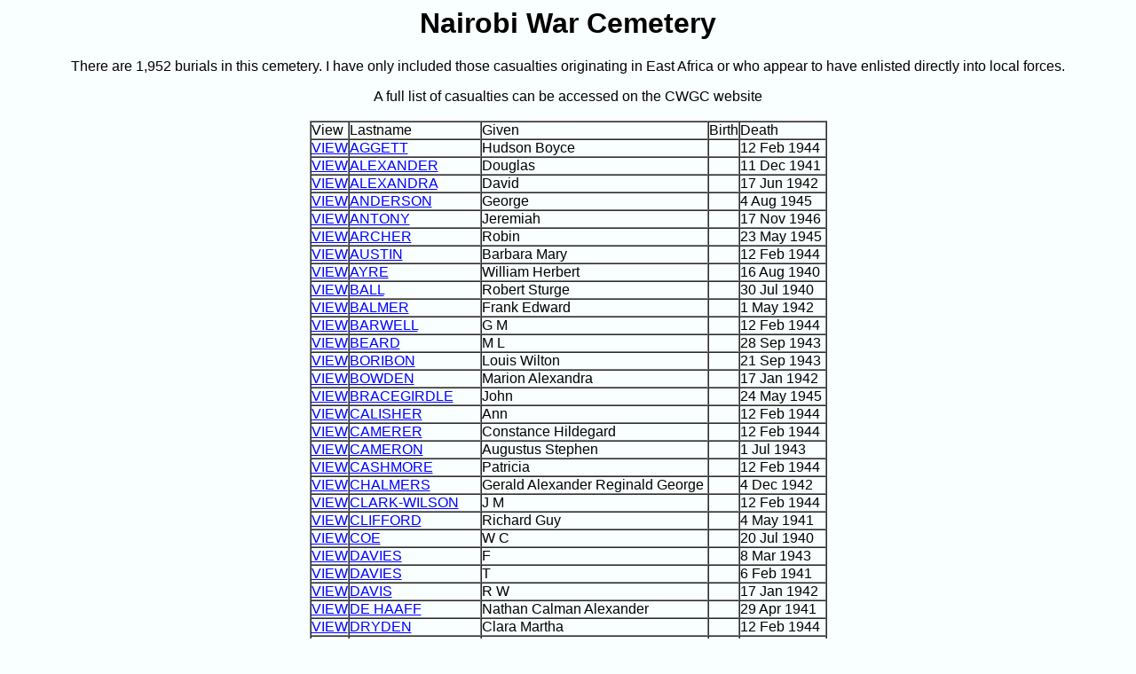

--- FILE ---
content_type: text/html
request_url: http://eamemorials.co.uk/EAMemorials/KENYA/Nairobi%20War%20Cemetery/NairobiWarCemetery.html
body_size: 2680
content:
<html>
  <head>
    <meta http-equiv="content-type" content="text/html; charset=windows-1252">
    <meta name="Generator" content="OVS-CemToHTM">
    <title>Nairobi War Cemetery</title>
    <link href="print.css" rel="stylesheet" type="text/css" media="print">
    <link href="screen.css" rel="stylesheet" type="text/css" media="screen">
  </head>
  <body>
    <center>
      <h1>Nairobi War Cemetery</h1>
      <p>There are 1,952 burials in this cemetery. I have only included those
        casualties originating in East Africa or who appear to have enlisted
        directly into local forces.</p>
      A full list of casualties can be accessed on the CWGC website<br>
      <br>
      <table cellspacing="0" cellpadding="0" border="1">
        <tbody>
          <tr>
            <td> View </td>
            <td> Lastname </td>
            <td> Given </td>
            <td> Birth </td>
            <td> Death </td>
          </tr>
          <tr>
            <td> <a href="NairobiWarCemetery0.htm">VIEW</a> </td>
            <td> <a href="NairobiWarCemetery0.htm">AGGETT</a>&nbsp; </td>
            <td> Hudson Boyce&nbsp; </td>
            <td> &nbsp; </td>
            <td> 12 Feb 1944&nbsp; </td>
          </tr>
          <tr>
            <td> <a href="NairobiWarCemetery1.htm">VIEW</a> </td>
            <td> <a href="NairobiWarCemetery1.htm">ALEXANDER</a>&nbsp; </td>
            <td> Douglas&nbsp; </td>
            <td> &nbsp; </td>
            <td> 11 Dec 1941&nbsp; </td>
          </tr>
          <tr>
            <td> <a href="NairobiWarCemetery2.htm">VIEW</a> </td>
            <td> <a href="NairobiWarCemetery2.htm">ALEXANDRA</a>&nbsp; </td>
            <td> David&nbsp; </td>
            <td> &nbsp; </td>
            <td> 17 Jun 1942&nbsp; </td>
          </tr>
          <tr>
            <td> <a href="NairobiWarCemetery3.htm">VIEW</a> </td>
            <td> <a href="NairobiWarCemetery3.htm">ANDERSON</a>&nbsp; </td>
            <td> George&nbsp; </td>
            <td> &nbsp; </td>
            <td> 4 Aug 1945&nbsp; </td>
          </tr>
          <!-- Record  5 -->
          <tr>
            <td> <a href="NairobiWarCemetery4.htm">VIEW</a> </td>
            <td> <a href="NairobiWarCemetery4.htm">ANTONY</a>&nbsp; </td>
            <td> Jeremiah&nbsp; </td>
            <td> &nbsp; </td>
            <td> 17 Nov 1946&nbsp; </td>
          </tr>
          <tr>
            <td> <a href="NairobiWarCemetery5.htm">VIEW</a> </td>
            <td> <a href="NairobiWarCemetery5.htm">ARCHER</a>&nbsp; </td>
            <td> Robin&nbsp; </td>
            <td> &nbsp; </td>
            <td> 23 May 1945&nbsp; </td>
          </tr>
          <tr>
            <td> <a href="NairobiWarCemetery6.htm">VIEW</a> </td>
            <td> <a href="NairobiWarCemetery6.htm">AUSTIN</a>&nbsp; </td>
            <td> Barbara Mary&nbsp; </td>
            <td> &nbsp; </td>
            <td> 12 Feb 1944&nbsp; </td>
          </tr>
          <tr>
            <td> <a href="NairobiWarCemetery7.htm">VIEW</a> </td>
            <td> <a href="NairobiWarCemetery7.htm">AYRE</a>&nbsp; </td>
            <td> William Herbert&nbsp; </td>
            <td> &nbsp; </td>
            <td> 16 Aug 1940&nbsp; </td>
          </tr>
          <tr>
            <td> <a href="NairobiWarCemetery8.htm">VIEW</a> </td>
            <td> <a href="NairobiWarCemetery8.htm">BALL</a>&nbsp; </td>
            <td> Robert Sturge&nbsp; </td>
            <td> &nbsp; </td>
            <td> 30 Jul 1940&nbsp; </td>
          </tr>
          <!-- Record  10 -->
          <tr>
            <td> <a href="NairobiWarCemetery9.htm">VIEW</a> </td>
            <td> <a href="NairobiWarCemetery9.htm">BALMER</a>&nbsp; </td>
            <td> Frank Edward&nbsp; </td>
            <td> &nbsp; </td>
            <td> 1 May 1942&nbsp; </td>
          </tr>
          <tr>
            <td> <a href="NairobiWarCemetery10.htm">VIEW</a> </td>
            <td> <a href="NairobiWarCemetery10.htm">BARWELL</a>&nbsp; </td>
            <td> G M&nbsp; </td>
            <td> &nbsp; </td>
            <td> 12 Feb 1944&nbsp; </td>
          </tr>
          <tr>
            <td> <a href="NairobiWarCemetery11.htm">VIEW</a> </td>
            <td> <a href="NairobiWarCemetery11.htm">BEARD</a>&nbsp; </td>
            <td> M L&nbsp; </td>
            <td> &nbsp; </td>
            <td> 28 Sep 1943&nbsp; </td>
          </tr>
          <tr>
            <td> <a href="NairobiWarCemetery12.htm">VIEW</a> </td>
            <td> <a href="NairobiWarCemetery12.htm">BORIBON</a>&nbsp; </td>
            <td> Louis Wilton&nbsp; </td>
            <td> &nbsp; </td>
            <td> 21 Sep 1943&nbsp; </td>
          </tr>
          <tr>
            <td> <a href="NairobiWarCemetery13.htm">VIEW</a> </td>
            <td> <a href="NairobiWarCemetery13.htm">BOWDEN</a>&nbsp; </td>
            <td> Marion Alexandra&nbsp; </td>
            <td> &nbsp; </td>
            <td> 17 Jan 1942&nbsp; </td>
          </tr>
          <!-- Record  15 -->
          <tr>
            <td> <a href="NairobiWarCemetery14.htm">VIEW</a> </td>
            <td> <a href="NairobiWarCemetery14.htm">BRACEGIRDLE</a>&nbsp; </td>
            <td> John&nbsp; </td>
            <td> &nbsp; </td>
            <td> 24 May 1945&nbsp; </td>
          </tr>
          <tr>
            <td> <a href="NairobiWarCemetery15.htm">VIEW</a> </td>
            <td> <a href="NairobiWarCemetery15.htm">CALISHER</a>&nbsp; </td>
            <td> Ann&nbsp; </td>
            <td> &nbsp; </td>
            <td> 12 Feb 1944&nbsp; </td>
          </tr>
          <tr>
            <td> <a href="NairobiWarCemetery16.htm">VIEW</a> </td>
            <td> <a href="NairobiWarCemetery16.htm">CAMERER</a>&nbsp; </td>
            <td> Constance Hildegard&nbsp; </td>
            <td> &nbsp; </td>
            <td> 12 Feb 1944&nbsp; </td>
          </tr>
          <tr>
            <td> <a href="NairobiWarCemetery17.htm">VIEW</a> </td>
            <td> <a href="NairobiWarCemetery17.htm">CAMERON</a>&nbsp; </td>
            <td> Augustus Stephen&nbsp; </td>
            <td> &nbsp; </td>
            <td> 1 Jul 1943&nbsp; </td>
          </tr>
          <tr>
            <td> <a href="NairobiWarCemetery18.htm">VIEW</a> </td>
            <td> <a href="NairobiWarCemetery18.htm">CASHMORE</a>&nbsp; </td>
            <td> Patricia&nbsp; </td>
            <td> &nbsp; </td>
            <td> 12 Feb 1944&nbsp; </td>
          </tr>
          <!-- Record  20 -->
          <tr>
            <td> <a href="NairobiWarCemetery19.htm">VIEW</a> </td>
            <td> <a href="NairobiWarCemetery19.htm">CHALMERS</a>&nbsp; </td>
            <td> Gerald Alexander Reginald George&nbsp; </td>
            <td> &nbsp; </td>
            <td> 4 Dec 1942&nbsp; </td>
          </tr>
          <tr>
            <td> <a href="NairobiWarCemetery20.htm">VIEW</a> </td>
            <td> <a href="NairobiWarCemetery20.htm">CLARK-WILSON</a>&nbsp; </td>
            <td> J M&nbsp; </td>
            <td> &nbsp; </td>
            <td> 12 Feb 1944&nbsp; </td>
          </tr>
          <tr>
            <td> <a href="NairobiWarCemetery21.htm">VIEW</a> </td>
            <td> <a href="NairobiWarCemetery21.htm">CLIFFORD</a>&nbsp; </td>
            <td> Richard Guy&nbsp; </td>
            <td> &nbsp; </td>
            <td> 4 May 1941&nbsp; </td>
          </tr>
          <tr>
            <td> <a href="NairobiWarCemetery22.htm">VIEW</a> </td>
            <td> <a href="NairobiWarCemetery22.htm">COE</a>&nbsp; </td>
            <td> W C&nbsp; </td>
            <td> &nbsp; </td>
            <td> 20 Jul 1940&nbsp; </td>
          </tr>
          <tr>
            <td> <a href="NairobiWarCemetery23.htm">VIEW</a> </td>
            <td> <a href="NairobiWarCemetery23.htm">DAVIES</a>&nbsp; </td>
            <td> F&nbsp; </td>
            <td> &nbsp; </td>
            <td> 8 Mar 1943&nbsp; </td>
          </tr>
          <!-- Record  25 -->
          <tr>
            <td> <a href="NairobiWarCemetery24.htm">VIEW</a> </td>
            <td> <a href="NairobiWarCemetery24.htm">DAVIES</a>&nbsp; </td>
            <td> T&nbsp; </td>
            <td> &nbsp; </td>
            <td> 6 Feb 1941&nbsp; </td>
          </tr>
          <tr>
            <td> <a href="NairobiWarCemetery25.htm">VIEW</a> </td>
            <td> <a href="NairobiWarCemetery25.htm">DAVIS</a>&nbsp; </td>
            <td> R W&nbsp; </td>
            <td> &nbsp; </td>
            <td> 17 Jan 1942&nbsp; </td>
          </tr>
          <tr>
            <td> <a href="NairobiWarCemetery26.htm">VIEW</a> </td>
            <td> <a href="NairobiWarCemetery26.htm">DE HAAFF</a>&nbsp; </td>
            <td> Nathan Calman Alexander&nbsp; </td>
            <td> &nbsp; </td>
            <td> 29 Apr 1941&nbsp; </td>
          </tr>
          <tr>
            <td> <a href="NairobiWarCemetery27.htm">VIEW</a> </td>
            <td> <a href="NairobiWarCemetery27.htm">DRYDEN</a>&nbsp; </td>
            <td> Clara Martha&nbsp; </td>
            <td> &nbsp; </td>
            <td> 12 Feb 1944&nbsp; </td>
          </tr>
          <tr>
            <td> <a href="NairobiWarCemetery28.htm">VIEW</a> </td>
            <td> <a href="NairobiWarCemetery28.htm">EVANS</a>&nbsp; </td>
            <td> William George Francis&nbsp; </td>
            <td> &nbsp; </td>
            <td> 6 Nov 1945&nbsp; </td>
          </tr>
          <!-- Record  30 -->
          <tr>
            <td> <a href="NairobiWarCemetery29.htm">VIEW</a> </td>
            <td> <a href="NairobiWarCemetery29.htm">FRANKLIN</a>&nbsp; </td>
            <td> C H C N&nbsp; </td>
            <td> &nbsp; </td>
            <td> 17 Jul 1941&nbsp; </td>
          </tr>
          <tr>
            <td> <a href="NairobiWarCemetery30.htm">VIEW</a> </td>
            <td> <a href="NairobiWarCemetery30.htm">FROST</a>&nbsp; </td>
            <td> A W H&nbsp; </td>
            <td> &nbsp; </td>
            <td> 3 Mar 1941&nbsp; </td>
          </tr>
          <tr>
            <td> <a href="NairobiWarCemetery31.htm">VIEW</a> </td>
            <td> <a href="NairobiWarCemetery31.htm">GILLE</a>&nbsp; </td>
            <td> L A&nbsp; </td>
            <td> &nbsp; </td>
            <td> 4 May 1941&nbsp; </td>
          </tr>
          <tr>
            <td> <a href="NairobiWarCemetery32.htm">VIEW</a> </td>
            <td> <a href="NairobiWarCemetery32.htm">GOLDSWORTHY</a>&nbsp; </td>
            <td> John S&nbsp; </td>
            <td> &nbsp; </td>
            <td> 16 Feb 1942&nbsp; </td>
          </tr>
          <tr>
            <td> <a href="NairobiWarCemetery33.htm">VIEW</a> </td>
            <td> <a href="NairobiWarCemetery33.htm">GOODSON</a>&nbsp; </td>
            <td> R J B&nbsp; </td>
            <td> &nbsp; </td>
            <td> 8 Oct 1943&nbsp; </td>
          </tr>
          <!-- Record  35 -->
          <tr>
            <td> <a href="NairobiWarCemetery34.htm">VIEW</a> </td>
            <td> <a href="NairobiWarCemetery34.htm">GREENSTEAD</a>&nbsp; </td>
            <td> David Philip&nbsp; </td>
            <td> &nbsp; </td>
            <td> 15 Feb 1941&nbsp; </td>
          </tr>
          <tr>
            <td> <a href="NairobiWarCemetery35.htm">VIEW</a> </td>
            <td> <a href="NairobiWarCemetery35.htm">HARFORD</a>&nbsp; </td>
            <td> S R&nbsp; </td>
            <td> &nbsp; </td>
            <td> 19 Oct 1944&nbsp; </td>
          </tr>
          <tr>
            <td> <a href="NairobiWarCemetery36.htm">VIEW</a> </td>
            <td> <a href="NairobiWarCemetery36.htm">HASLUCK</a>&nbsp; </td>
            <td> H M&nbsp; </td>
            <td> &nbsp; </td>
            <td> 4 May 1941&nbsp; </td>
          </tr>
          <tr>
            <td> <a href="NairobiWarCemetery37.htm">VIEW</a> </td>
            <td> <a href="NairobiWarCemetery37.htm">HAYES-GRATZE</a>&nbsp; </td>
            <td> Victor Patrick Belshaw&nbsp; </td>
            <td> &nbsp; </td>
            <td> 29 Nov 1944&nbsp; </td>
          </tr>
          <tr>
            <td> <a href="NairobiWarCemetery38.htm">VIEW</a> </td>
            <td> <a href="NairobiWarCemetery38.htm">HICKEY</a>&nbsp; </td>
            <td> D&nbsp; </td>
            <td> &nbsp; </td>
            <td> 30 Sep 1941&nbsp; </td>
          </tr>
          <!-- Record  40 -->
          <tr>
            <td> <a href="NairobiWarCemetery39.htm">VIEW</a> </td>
            <td> <a href="NairobiWarCemetery39.htm">HITCHCOCK</a>&nbsp; </td>
            <td> H A&nbsp; </td>
            <td> &nbsp; </td>
            <td> 21 Jan 1941&nbsp; </td>
          </tr>
          <tr>
            <td> <a href="NairobiWarCemetery40.htm">VIEW</a> </td>
            <td> <a href="NairobiWarCemetery40.htm">HOOK</a>&nbsp; </td>
            <td> Sonia&nbsp; </td>
            <td> &nbsp; </td>
            <td> 12 Feb 1944&nbsp; </td>
          </tr>
          <tr>
            <td> <a href="NairobiWarCemetery41.htm">VIEW</a> </td>
            <td> <a href="NairobiWarCemetery41.htm">HOPLEY</a>&nbsp; </td>
            <td> P H&nbsp; </td>
            <td> &nbsp; </td>
            <td> 27 Jun 1941&nbsp; </td>
          </tr>
          <tr>
            <td> <a href="NairobiWarCemetery42.htm">VIEW</a> </td>
            <td> <a href="NairobiWarCemetery42.htm">KENTISH</a>&nbsp; </td>
            <td> Barbara&nbsp; </td>
            <td> &nbsp; </td>
            <td> 12 Feb 1944&nbsp; </td>
          </tr>
          <tr>
            <td> <a href="NairobiWarCemetery43.htm">VIEW</a> </td>
            <td> <a href="NairobiWarCemetery43.htm">LE POER TRENCH</a>&nbsp; </td>
            <td> Patrica Helen&nbsp; </td>
            <td> &nbsp; </td>
            <td> 12 Feb 1944&nbsp; </td>
          </tr>
          <!-- Record  45 -->
          <tr>
            <td> <a href="NairobiWarCemetery44.htm">VIEW</a> </td>
            <td> <a href="NairobiWarCemetery44.htm">LEAKEY</a>&nbsp; </td>
            <td> Nigel Gray&nbsp; </td>
            <td> &nbsp; </td>
            <td> 19 May 1941&nbsp; </td>
          </tr>
          <tr>
            <td> <a href="NairobiWarCemetery45.htm">VIEW</a> </td>
            <td> <a href="NairobiWarCemetery45.htm">LUCKHAM</a>&nbsp; </td>
            <td> Edward Hillam Clayton&nbsp; </td>
            <td> &nbsp; </td>
            <td> 4 Jul 1943&nbsp; </td>
          </tr>
          <tr>
            <td> <a href="NairobiWarCemetery46.htm">VIEW</a> </td>
            <td> <a href="NairobiWarCemetery46.htm">MacDERMOTT</a>&nbsp; </td>
            <td> G&nbsp; </td>
            <td> &nbsp; </td>
            <td> 6 Feb 1941&nbsp; </td>
          </tr>
          <tr>
            <td> <a href="NairobiWarCemetery47.htm">VIEW</a> </td>
            <td> <a href="NairobiWarCemetery47.htm">MIGEOT</a>&nbsp; </td>
            <td> Arthur Eugene&nbsp; </td>
            <td> &nbsp; </td>
            <td> 4 May 1941&nbsp; </td>
          </tr>
          <tr>
            <td> <a href="NairobiWarCemetery48.htm">VIEW</a> </td>
            <td> <a href="NairobiWarCemetery48.htm">MILLAR</a>&nbsp; </td>
            <td> William&nbsp; </td>
            <td> &nbsp; </td>
            <td> 8th Jul 1944&nbsp; </td>
          </tr>
          <!-- Record  50 -->
          <tr>
            <td> <a href="NairobiWarCemetery49.htm">VIEW</a> </td>
            <td> <a href="NairobiWarCemetery49.htm">MILWARD</a>&nbsp; </td>
            <td> C&nbsp; </td>
            <td> &nbsp; </td>
            <td> 15 Jul 1945&nbsp; </td>
          </tr>
          <tr>
            <td> <a href="NairobiWarCemetery50.htm">VIEW</a> </td>
            <td> <a href="NairobiWarCemetery50.htm">MOOJEN</a>&nbsp; </td>
            <td> F F&nbsp; </td>
            <td> &nbsp; </td>
            <td> 12 Feb 1944&nbsp; </td>
          </tr>
          <tr>
            <td> <a href="NairobiWarCemetery51.htm">VIEW</a> </td>
            <td> <a href="NairobiWarCemetery51.htm">PAGE-MORRIS</a>&nbsp; </td>
            <td> Geoffrey&nbsp; </td>
            <td> &nbsp; </td>
            <td> 25 Jul 1841&nbsp; </td>
          </tr>
          <tr>
            <td> <a href="NairobiWarCemetery52.htm">VIEW</a> </td>
            <td> <a href="NairobiWarCemetery52.htm">PERCIVAL</a>&nbsp; </td>
            <td> P B&nbsp; </td>
            <td> &nbsp; </td>
            <td> 12 Feb 1944&nbsp; </td>
          </tr>
          <tr>
            <td> <a href="NairobiWarCemetery53.htm">VIEW</a> </td>
            <td> <a href="NairobiWarCemetery53.htm">POLLOCK</a>&nbsp; </td>
            <td> S R&nbsp; </td>
            <td> &nbsp; </td>
            <td> 14 Feb 1942&nbsp; </td>
          </tr>
          <!-- Record  55 -->
          <tr>
            <td> <a href="NairobiWarCemetery54.htm">VIEW</a> </td>
            <td> <a href="NairobiWarCemetery54.htm">ROETS</a>&nbsp; </td>
            <td> Johannes Nicolaas Jacobus&nbsp; </td>
            <td> &nbsp; </td>
            <td> 30 Jul 1940&nbsp; </td>
          </tr>
          <tr>
            <td> <a href="NairobiWarCemetery55.htm">VIEW</a> </td>
            <td> <a href="NairobiWarCemetery55.htm">ROTHBLETZ</a>&nbsp; </td>
            <td> George&nbsp; </td>
            <td> &nbsp; </td>
            <td> 10 Oct 1941&nbsp; </td>
          </tr>
          <tr>
            <td> <a href="NairobiWarCemetery56.htm">VIEW</a> </td>
            <td> <a href="NairobiWarCemetery56.htm">STANISLAUS</a>&nbsp; </td>
            <td> Leo&nbsp; </td>
            <td> &nbsp; </td>
            <td> 12 Feb 1944&nbsp; </td>
          </tr>
          <tr>
            <td> <a href="NairobiWarCemetery57.htm">VIEW</a> </td>
            <td> <a href="NairobiWarCemetery57.htm">STEENKAMP</a>&nbsp; </td>
            <td> R C M&nbsp; </td>
            <td> &nbsp; </td>
            <td> 6 May 1941&nbsp; </td>
          </tr>
          <tr>
            <td> <a href="NairobiWarCemetery58.htm">VIEW</a> </td>
            <td> <a href="NairobiWarCemetery58.htm">TAILOR</a>&nbsp; </td>
            <td> Anderson&nbsp; </td>
            <td> &nbsp; </td>
            <td> 22 jun 1944&nbsp; </td>
          </tr>
          <!-- Record  60 -->
          <tr>
            <td> <a href="NairobiWarCemetery59.htm">VIEW</a> </td>
            <td> <a href="NairobiWarCemetery59.htm">TAYLOR</a>&nbsp; </td>
            <td> J P&nbsp; </td>
            <td> &nbsp; </td>
            <td> 17 Jul 1943&nbsp; </td>
          </tr>
          <tr>
            <td> <a href="NairobiWarCemetery60.htm">VIEW</a> </td>
            <td> <a href="NairobiWarCemetery60.htm">THOMAS</a>&nbsp; </td>
            <td> Frederick John Prior&nbsp; </td>
            <td> &nbsp; </td>
            <td> 23 Jun 1946&nbsp; </td>
          </tr>
          <tr>
            <td> <a href="NairobiWarCemetery61.htm">VIEW</a> </td>
            <td> <a href="NairobiWarCemetery61.htm">THOMSON</a>&nbsp; </td>
            <td> Beatrice Dunbar&nbsp; </td>
            <td> &nbsp; </td>
            <td> 12 Feb 1944&nbsp; </td>
          </tr>
          <tr>
            <td> <a href="NairobiWarCemetery62.htm">VIEW</a> </td>
            <td> <a href="NairobiWarCemetery62.htm">TOWNSLEY</a>&nbsp; </td>
            <td> G&nbsp; </td>
            <td> &nbsp; </td>
            <td> 4 May 1941&nbsp; </td>
          </tr>
          <tr>
            <td> <a href="NairobiWarCemetery63.htm">VIEW</a> </td>
            <td> <a href="NairobiWarCemetery63.htm">WHITE</a>&nbsp; </td>
            <td> G M&nbsp; </td>
            <td> &nbsp; </td>
            <td> 12 Feb 1944&nbsp; </td>
          </tr>
          <!-- Record  65 -->
          <tr>
            <td> <a href="NairobiWarCemetery64.htm">VIEW</a> </td>
            <td> <a href="NairobiWarCemetery64.htm">WOLSELEY-LEWIS</a>&nbsp; </td>
            <td> Ann&nbsp; </td>
            <td> &nbsp; </td>
            <td> 12 Feb 1944&nbsp; </td>
          </tr>
        </tbody>
      </table>
      Robert Barnes (C) 2004-2021 OVS-Genealogy
      <p>PUBLISHER ID#: 0330102218aa </p>
      <p><font size="-4">Pages created with OVS-Genealogy's <a href="http://www.ovs-genealogy.com/software-cem-edit-cemtery-transcription-photo-searchable-database-creator.shtml">CemEditor
            and CemToHtm</a></font></p>
      <p> </p>
    </center>
  </body>
</html>


--- FILE ---
content_type: text/css
request_url: http://eamemorials.co.uk/EAMemorials/KENYA/Nairobi%20War%20Cemetery/screen.css
body_size: 204
content:
.noPrint {
<p>
}

body {
     background: #F9FFFF;
     font-family: Arial, sans-serif;
}
a:link {color: #0000ff}
a:visited {color: #FF00FF}
a:hover {color: #FF0FFF}
a:active {color: #FF0000}


--- FILE ---
content_type: text/css
request_url: http://eamemorials.co.uk/EAMemorials/KENYA/Nairobi%20War%20Cemetery/print.css
body_size: 31
content:
.noPrint {
display: none;
}
